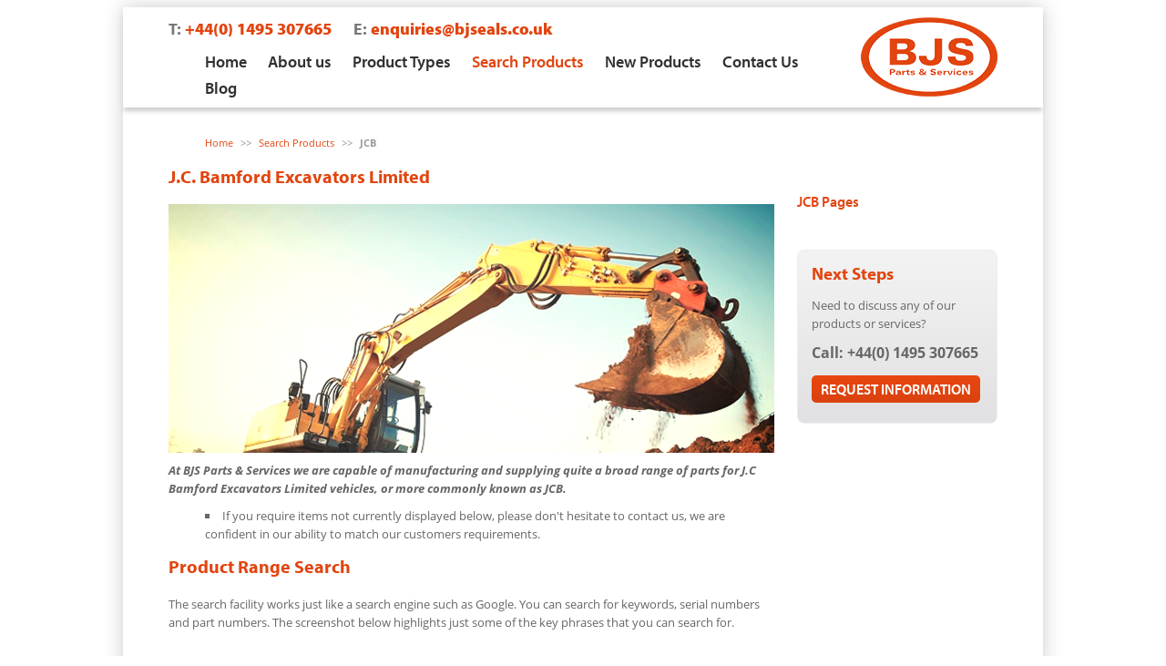

--- FILE ---
content_type: text/html; charset=utf-8
request_url: https://bjsparts.com/search-products/jcb/
body_size: 12693
content:

<!DOCTYPE html>

<html xmlns="http://www.w3.org/1999/xhtml">
<head><title>
		JCB | BJS Parts and Services

</title><meta content="Ozum Ltd Web Design" name="author" /><meta http-equiv="Content-Type" content="text/html; charset=UTF-8" />
		<meta content="BJS Parts & Services is an ISO9000 certified company formed in 1998 to provide the automotive, industrial and agricultural replacement market sectors with a range of high quality, competitively priced parts and services."  name="description" />
		<meta content="Land Rover,Parts" name="keywords" />
		<meta name="google-site-verification" content="NFB9gjxUk3bS6gZ70Ynw0s7mpevsyoBnqTK3wOiajQE" /><link rel="stylesheet" type="text/css" href="http://yui.yahooapis.com/2.9.0/build/reset/reset-min.css" /><link rel="icon" type="image/ico" href="/assets/i/favicon.ico" /><link href="/css/styles.css?v=1" rel="stylesheet" /><link rel="stylesheet" href="//maxcdn.bootstrapcdn.com/font-awesome/4.4.0/css/font-awesome.min.css" />
	
	<script type="text/javascript" src="//use.typekit.net/xox4vnj.js"></script>
    <script type="text/javascript">try { Typekit.load(); } catch (e) { }</script>
	
	
	<script>
  	(function(i,s,o,g,r,a,m){i['GoogleAnalyticsObject']=r;i[r]=i[r]||function(){
  		(i[r].q=i[r].q||[]).push(arguments)},i[r].l=1*new Date();a=s.createElement(o),
  		m=s.getElementsByTagName(o)[0];a.async=1;a.src=g;m.parentNode.insertBefore(a,m)
  	})(window,document,'script','//www.google-analytics.com/analytics.js','ga');


  	ga('create', 'UA-46597185-1', 'bjsparts.com');
  	ga('send', 'pageview');


	</script>
	
	<script type="text/javascript">
		(function(a,e,c,f,g,b,d){var h={ak:"952544168",cl:"0JxcCIWS-FwQqNeaxgM"};a[c]=a[c]||function(){(a[c].q=a[c].q||[]).push(arguments)};a[f]||(a[f]=h.ak);b=e.createElement(g);b.async=1;b.src="//www.gstatic.com/wcm/loader.js";d=e.getElementsByTagName(g)[0];d.parentNode.insertBefore(b,d);a._googWcmGet=function(b,d,e){a[c](2,b,h,d,null,new Date,e)}})(window,document,"_googWcmImpl","_googWcmAk","script");
	</script>
	
	
	<script src="/assets/js/jquery.js"></script>
<meta name="google-translate-customization" content="ab7c88e8c7a0b951-bd5880e4cbc6e734-gd41197d5a4bf1426-12" /></head>
	<body id="jcb" onload="_googWcmGet('google-tel', '+44(0) 1685 373822')">



    
    <div id="wrapper">
	
        <div id="header">
			<img src="/assets/i/logo.png" />
			<div id="google_translate_element"></div><script type="text/javascript">
		function googleTranslateElementInit() {
		  new google.translate.TranslateElement({pageLanguage: 'en', layout: google.translate.TranslateElement.InlineLayout.HORIZONTAL}, 'google_translate_element');
		}
		</script><script type="text/javascript" src="//translate.google.com/translate_a/element.js?cb=googleTranslateElementInit"></script>
			<p class="telno"><span>T:</span> <span class="google-tel">+44(0) 1495 307665</span> &nbsp;&nbsp;&nbsp;&nbsp;&nbsp;<span>E:</span> <a href="mailto:enquiries@bjseals.co.uk">enquiries@bjseals.co.uk</a></p>
			
            <div id="topnav">
            




<ul>
	<li><a href="/" title="Home Page" >Home</a></li>
        <li class="">
            <a href="/about-us/" title="About us">About us</a>
        </li>
        <li class="">
            <a href="/product-types/" title="Product Types">Product Types</a>
        </li>
        <li class="current">
            <a href="/search-products/" title="">Search Products</a>
        </li>
        <li class="">
            <a href="/new-products/" title="New Products">New Products</a>
        </li>
        <li class="">
            <a href="/contact-us/" title="Contact Us">Contact Us</a>
        </li>
		<li><a href="https://bjspartsblog.wordpress.com/" title="Visit our Blog" target="_blank">Blog</a></li>
</ul>

            </div>
        </div>

        
	<div id="content-wrap">
        <div id="wide-content-left">
            <div class="breadcrumbs">
                


    <ul>
        
            <li><a href="/">Home</a> <span class="divider">>></span></li>
            <li><a href="/search-products/">Search Products</a> <span class="divider">>></span></li>

        
        <li class="active"><strong>JCB</strong></li>
</ul>

            </div>
			<h1 class="range-title">J.C. Bamford Excavators Limited</h1>
			<img src="/imageGen.ashx?image=/media/16408/imagegen-1-.png&amp;width=665" alt="">
			<p><em><strong>At BJS Parts &amp; Services we are capable of manufacturing and supplying quite a broad range of parts for J.C Bamford Excavators Limited vehicles, or more commonly known as JCB.</strong></em></p>
<ul>
<li>If you require items not currently displayed below, please don't hesitate to contact us, we are confident in our ability to match our customers requirements.</li>
</ul>
			<p class="search-title">Product Range Search</p>
			<p>The search facility works just like a search engine such as Google. You can search for keywords, serial numbers and part numbers. The screenshot below highlights just some of the key phrases that you can search for.</p>
			<br />
			<p><em>Popular searches: <a href="/search-products/jcb/?search=pad" title="Search for Pad">Pad</a>,
	<a href="/search-products/jcb/?search=bolt" title="Search for Bolt">Bolt</a>,
	<a href="/search-products/jcb/?search=belt" title="Search for Belt">Belt</a>,
	<a href="/search-products/jcb/?search=converter" title="Search for Converter">Converter</a></em></p>


            <form>
		
		
        <div id="xsltsearch"><div class="xsltsearch_form"><p>Search by keyword or Part Number e.g. BJV30</p><input name="search" type="text" class="input" value="" /><input type="submit" class="submit" value="Search" /></div></div>
    	</form>
			<script type="text/javascript">
				$.fn.gotoAnchor = function(anchor) {
    				location.href = '#' + this.selector;
				}
				
				$(function() {
				$(".fulllist").hide();
			
				var x = $(location).attr('search');
				if (x.substring(0,5) == "?page")
				{
				$(".fulllist").show();
				}
					
				if (x.substring(0,7) == "?search")
				{
				$('xsltsearch').gotoAnchor();
				}
				
				});
				
				
			</script>
			<br />
			<button onclick='$(".fulllist").toggle();' class="fl-btn">Show All J.C. Bamford Excavators Limited Products</button>
			
			

<div class="fulllist">

        <div class="xsltsearch_result">
			<p class="xsltsearch_result_title">
				<a href="/search-products/jcb/01117901/" class="xsltsearch_title">01/117901</a>
			</p>
			<img src="/imageGen.ashx?image=/media/16457/untitled.png&amp;altimage=/assets/i/place-holder.jpg&amp;width=250" />
			<p><strong>Model:</strong></p>
			<p class="xsltsearch_result_description">JCB</p>
			<p><strong>Product Description:</strong></p>
			<p>Fan belt</p>
			<p><strong>BJS Reference Number:</strong></p>
			<p>BJX311</p>
			</div>
        <div class="xsltsearch_result">
			<p class="xsltsearch_result_title">
				<a href="/search-products/jcb/01124404/" class="xsltsearch_title">01/124404</a>
			</p>
			<img src="/imageGen.ashx?image=/media/16460/untitled.png&amp;altimage=/assets/i/place-holder.jpg&amp;width=250" />
			<p><strong>Model:</strong></p>
			<p class="xsltsearch_result_description">JCB</p>
			<p><strong>Product Description:</strong></p>
			<p>Fan belt</p>
			<p><strong>BJS Reference Number:</strong></p>
			<p>BJX314</p>
			</div>
        <div class="xsltsearch_result">
			<p class="xsltsearch_result_title">
				<a href="/search-products/jcb/01124405/" class="xsltsearch_title">01/124405</a>
			</p>
			<img src="/imageGen.ashx?image=/media/16463/untitled.png&amp;altimage=/assets/i/place-holder.jpg&amp;width=250" />
			<p><strong>Model:</strong></p>
			<p class="xsltsearch_result_description">JCB</p>
			<p><strong>Product Description:</strong></p>
			<p>Fan belt</p>
			<p><strong>BJS Reference Number:</strong></p>
			<p>BJX317</p>
			</div>
        <div class="xsltsearch_result">
			<p class="xsltsearch_result_title">
				<a href="/search-products/jcb/02101327/" class="xsltsearch_title">02/101327</a>
			</p>
			<img src="/imageGen.ashx?image=/media/16452/untitled.png&amp;altimage=/assets/i/place-holder.jpg&amp;width=250" />
			<p><strong>Model:</strong></p>
			<p class="xsltsearch_result_description">JCB</p>
			<p><strong>Product Description:</strong></p>
			<p>Fan belt</p>
			<p><strong>BJS Reference Number:</strong></p>
			<p>BJX306</p>
			</div>
        <div class="xsltsearch_result">
			<p class="xsltsearch_result_title">
				<a href="/search-products/jcb/02101566/" class="xsltsearch_title">02/101566</a>
			</p>
			<img src="/imageGen.ashx?image=/media/16462/untitled.png&amp;altimage=/assets/i/place-holder.jpg&amp;width=250" />
			<p><strong>Model:</strong></p>
			<p class="xsltsearch_result_description">JCB</p>
			<p><strong>Product Description:</strong></p>
			<p>Fan belt</p>
			<p><strong>BJS Reference Number:</strong></p>
			<p>BJX316</p>
			</div>
        <div class="xsltsearch_result">
			<p class="xsltsearch_result_title">
				<a href="/search-products/jcb/02101573/" class="xsltsearch_title">02/101573</a>
			</p>
			<img src="/imageGen.ashx?image=/media/16448/untitled.png&amp;altimage=/assets/i/place-holder.jpg&amp;width=250" />
			<p><strong>Model:</strong></p>
			<p class="xsltsearch_result_description">JCB</p>
			<p><strong>Product Description:</strong></p>
			<p>Fan belt</p>
			<p><strong>BJS Reference Number:</strong></p>
			<p>BJX302</p>
			</div>

<p class="paging">	
        <a class="selected" href="?page=1" title="Go to page 1 of results">1</a>
        <a class="" href="?page=2" title="Go to page 2 of results">2</a>
        <a class="" href="?page=3" title="Go to page 3 of results">3</a>
        <a class="" href="?page=4" title="Go to page 4 of results">4</a>
		<span>...</span><a href="?page=18" title="Go to page 18">18</a>
  <a href="?page=2" title="Go to next page">Next &gt;</a>

</p>
</div>

			
			
			
			
			
        </div>

        <div id="right-side">
			<div class="specific-range-nav">
				


		<h3>JCB Pages</h3>
<ul></ul>
			</div>
            <div id="next-steps">
            <p class="right-title">Next Steps</p>
            <p>Need to discuss any of our products or services?</p>
				<p class="right-call">Call: <span class="google-tel">+44(0) 1495 307665</span></p>
            <p><a href="/contact-us/" class="right-btn">Request Information</a></p>
            </div>
            
        </div>
		</div>


        <div id="footer">
            <div id="about-foot">
				<div id="about-text">
                <p class="foot-title">About Us</p>

				</div>
				<img src="/assets/i/accreditations.png" alt="Our Accreditations" title="Our Accreditations" />
            </div>
			
            <div id="products-foot">
				<p class="foot-title"><a href="/product-types/">Products</a></p>
                <ul>
					<li><a href="/product-types/oil-seals/">Oil Seals</a></li>
					<li><a href="/product-types/gaskets/">Gaskets</a></li>
					<li><a href="/product-types/mouldings/">Mouldings</a></li>
					<li><a href="/product-types/hoses-and-assemblies/">Hose and Assemblies</a></li>
					<li><a href="/product-types/steering-and-suspension/">Steering and Suspension</a></li>
					<li><a href="/product-types/plastics/">Plastics</a></li>
					<li><a href="/product-types/custom-design/">Custom Design</a></li>                    
                </ul>
				<img src="/assets/i/bjslogo.jpg" alt="BJS Logo" title="BJS Logo" class="bjs-image" />
            </div>

            <div id="other-foot">
				<p class="foot-title"><a href="/search-products/">Product Ranges</a></p>
				<p class="foot-title"><a href="/about-us/">Services &amp; Investments</a></p>
				<p class="foot-title"><a href="/new-products/">Latest Developments</a></p>
                
            </div>

            <div id="contact-foot">
                <p class="foot-title">Contact Information</p>
				<p>Unit 38 Rassau Ind. Est. <br />Ebbw Vale <br />Blaenau Gwent<br /> Wales, UK <br />NP23 5SD</p>                
				<p>T: <span class="google-tel">+44(0) 1495 307665</span></p>
				<p>E: <a href="mailto:enquiries@bjseals.co.uk">enquiries@bjseals.co.uk</a></p>
				<ul>
					<li><a href="https://www.google.com/+bjsparts" target="_blank" title="Google Plus"><i class="fa fa-google-plus"></i></a></li>
                    <li><a href="https://twitter.com/bjsealsltd" target="_blank" title="Twitter"><i class="fa fa-twitter"></i></a></li>
					<li><a href="https://www.linkedin.com/company/bjs-parts-&-services" target="_blank" title="Linked In"><i class="fa fa-linkedin"></i></a></li>
                </ul>		
            </div>
			
			<div class="accreditations">
			
			
			</div>
			
            <div id="copyright">
                <p>&copy; Copyright 2026 BJ Seals Ltd</p>
				

            </div>
            
        </div>

    </div>
    
</body>
</html>




--- FILE ---
content_type: text/css
request_url: https://bjsparts.com/css/styles.css?v=1
body_size: 20352
content:
html {
}
body {
    font-size:62.5%;
    font-family: "open-sans";
    color:#666;
	line-height:1.6;
   
}

/*   Typography    */

h1 {
    font-family: "myriad-pro";
    font-size:2em;
    font-weight:700;
    color: #e24510;
}

h2 {
    font-family: "myriad-pro"; 
    font-size:1.8em;
    font-weight:600;
    color: #e24510;
    margin:10px 0;
}

h3 {
    font-family: "myriad-pro"; 
    font-size:1.6em;
    font-weight:600;
}

h4 {
}

h5 {
}

p {
    font-size:1.3em;
    margin:5px 0;
}

ul li {
    font-size: 1.3em;
    list-style-type:square;
    list-style-position:inside;
}

ul li ul li {
    font-size: inherit;
}


a {
    font-size:inherit;
    color: #e24510;
    text-decoration:none;
}

a:link
{
	color: #e24510;
}

a:visited
{
	color: #e24510;
}

a:hover
{
	color: #e24510;
	text-decoration: underline;
}

a:active
{
	color: #e24510;
}

strong {
    font-weight: bold;
}

em {
    font-style: italic;
}

/*     Structure    */

#wrapper {
    width:1010px;
    -moz-box-shadow: 0 0 20px #ccc;
    -webkit-box-shadow: 0 0 20px #ccc;
    box-shadow: 0 0 20px #ccc;
    margin:0 auto;
    position:relative;
    z-index:0;
	
}

#header {
    width:910px;
    padding:0 50px;
    background:url('/assets/i/header-bg.png');
    height:110px;
    position:relative;
    z-index:9;
    -moz-box-shadow: 0px 5px 5px -1px #ccc;
    -webkit-box-shadow: 0px 5px 5px -1px #ccc;
    box-shadow: 0px 5px 5px -1px #ccc;
    overflow:hidden;
    margin-bottom:20px;
}

#banner {
    position:absolute;
    top:0;
    left:0;
    z-index:5;
}

#homeboxes {
    width:910px;
    margin:0 auto;
    background:#fff;
    border-radius:10px;
    position:relative;
    z-index:9;
    height:260px;
    padding:0 25px;
    margin-top: 330px;
}

#home-content {
    background:url('/assets/i/content-bg.jpg') top right no-repeat;
    padding-left:50px;
    height:470px;
    min-height:470px;
    height:auto !important;
}

#content-wrap {
	padding-left:25px;
}

#sidenav {
    width:180px;
    float:left;
    margin: 55px 0 0 25px; 
}

#sidenav img
{
	margin: 10px 0 0 0;
}

#content {
    float:left;
    width:460px;
    margin-left:25px;
	height:500px;
	min-height:500px;
	height:auto !important;
	padding-bottom:30px;
}

#right-side {
    width:220px;
    float:left;
    margin: 55px 0 0 25px;
}

#wide-content-right
{
	float:left;
    width:705px;
    margin-left:25px;
	margin-bottom:20px;
	height:500px;
	min-height:500px;
	height:auto !important;
}

#wide-content-left
{
	float:left;
    width:665px;
    margin-left:25px;
	margin-bottom:20px;
	height:500px;
	min-height:500px;
	height:auto !important;
}

#footer {
    background: url('/assets/i/footer-bg.jpg');
    padding:0 50px;
    color:#fff;
    width:910px;
    clear:both;
}

/*      Header       */

#google_translate_element
{
	float:left;
}

#header p.telno {
    font-family: "myriad-pro"; 
    color: #e24510;
    font-weight:900;
    font-size:1.8em;
    float:left;
	clear:left;
    margin:10px 0 7px;
}

#header p.telno span
{    
    color: #777;
    font-weight:700;
}

#header p.telno span.google-tel
{    
    color: #e24510;
    font-weight:900;
}

#header img {
    float: right;
    margin-top:11px;
}

.goog-logo-link img
{
	margin-top:0px !important;
	margin-left:5px;
	float: none !important
}

#home #header 
{
	-moz-box-shadow: none;
    -webkit-box-shadow: none;
    box-shadow: none;
}

#topnav {
    clear: left;
    padding-top:0px;
}

#topnav ul li {
    display:inline-block;
    zoom: 1; 
    *display: inline;
    font-family: "myriad-pro"; 
}

#topnav ul li a:link {
    padding:10px 20px 10px 0;
    font-size: 1.4em;
    font-weight: 600;
    color: #313131;
    text-decoration:none;
}
	
#topnav ul li a:visited {
    color: #313131;
    text-decoration:none;
}
		
#topnav ul li a:hover {
    color: #e24510;
    text-decoration:none;
}
		
#topnav ul li a:active {
    color: #e24510;
    text-decoration:none;
}
		
#topnav ul li.current a {
    color: #e24510;
    text-decoration:none;
}

/*     Banner       */
		
#slider
{
	height:567px !important;
}

#banner div.banner-slogan {
    position:absolute;
    top:150px;
    left:50px;
    width: 300px;
    background: url('/assets/i/bannerbox-bg.png');
    color:#fff;
    padding:20px;
    border-radius:5px;
}

#banner div.banner-slogan p {
    font-family: "myriad-pro";
    font-size:1.6em;
	line-height:1.2;
}

#banner div.banner-slogan p.slogan-title {
    font-family: "myriad-pro";
    font-size:2.9em;
    font-weight:900;
    margin-bottom:10px;
    line-height:1.2;
}

#banner div.banner-slogan a {
    display:inline-block;
    padding:10px 25px;
    text-transform:uppercase;
    color:#fff;
    text-decoration:none;
    font-family: "myriad-pro";
    font-size:1.6em;
    border-radius:8px;
    margin:20px 0 10px 0;
    border:solid 3px #444;
    /*  fallback  */
    background-color: #e84711;
    background: -webkit-gradient(linear, 0% 0%, 0% 100%, from(#da420f), to(#e84711));
    background: -webkit-linear-gradient(top, #e84711, #da420f);
    background: -moz-linear-gradient(top, #e84711, #da420f);
    background: -ms-linear-gradient(top, #e84711, #da420f);
    background: -o-linear-gradient(top, #e84711, #da420f);
	line-height:1.2;
}

#banner div.banner-slogan a:hover {
    border:solid 3px #444;
    /*  fallback  */
    background-color: #da420f;
    background: -webkit-gradient(linear, 0% 0%, 0% 100%, from(#e84711), to(#da420f));
    background: -webkit-linear-gradient(bottom, #e84711, #da420f);
    background: -moz-linear-gradient(bottom, #e84711, #da420f);
    background: -ms-linear-gradient(bottom, #e84711, #da420f);
    background: -o-linear-gradient(bottom, #e84711, #da420f);
}

#banner div.fade {
    height:80px;
    width:1010px;
    background:url('/assets/i/fade.png') top left repeat-x;
    position:absolute;
    top:487px;
    z-index:20;
}

/*   Home Boxes     */

#homeboxes div.homebox 
{
    float: left;
    width: 290px;
    margin-right: 20px;
    background:none;
    position:relative;
}

#homeboxes div.last 
{
    margin: 0px;
}

#homeboxes div.homebox p.homebox-title
{
    font-family: "myriad-pro"; 
    font-size:1.8em;
    font-weight:600;
    margin:10px 0 30px 0;
    
}

.homeboxline {
    position: absolute;
    width:910px;
    top: 40px;
    background-color: #ccc;
    color: #ccc;
    height:1px;
    border:none;
}

#homeboxes div.home-news 
{
    margin-bottom:10px;
}

#homeboxes div.home-news a 
{
    text-decoration:none;
}

#homeboxes div.home-news p 
{
    color:#666;
}

#homeboxes div.home-news p.news-title
{
    color:#e84711;
    margin-bottom:5px;
    font-size:1.4em
}

#homeboxes div.homebox a.homebox-btn 
{
    position:absolute;
    top:190px;
    right:15px;
    padding:5px 12px 7px 12px;
    color:#fff;
    border-radius:5px;
    text-decoration:none;
    font-family: "myriad-pro"; 
    font-size:1.4em;
    /*  fallback  */
    background-color: #e84711;
    background: -webkit-gradient(linear, 0% 0%, 0% 100%, from(#da420f), to(#e84711));
    background: -webkit-linear-gradient(top, #e84711, #da420f);
    background: -moz-linear-gradient(top, #e84711, #da420f);
    background: -ms-linear-gradient(top, #e84711, #da420f);
    background: -o-linear-gradient(top, #e84711, #da420f);
}

#homeboxes div.homebox a.homebox-btn:hover 
{ 
    /*  fallback  */
    background-color: #da420f;
    background: -webkit-gradient(linear, 0% 0%, 0% 100%, from(#e84711), to(#da420f));
    background: -webkit-linear-gradient(bottom, #e84711, #da420f);
    background: -moz-linear-gradient(bottom, #e84711, #da420f);
    background: -ms-linear-gradient(bottom, #e84711, #da420f);
    background: -o-linear-gradient(bottom, #e84711, #da420f);
}

/*  Home Content*/

#home-content h1 
{
    color:#e84711;
    font-size:3.0em;
    padding:20px 0;
}

#home-content p 
{
    width:540px;
    font-size:1.5em;
    margin-bottom:10px;
    line-height:1.6em;
}

#home-content p.discover 
{
    font-size:1.8em;
  
    margin:20px 0 40px 0;
    font-family: "myriad-pro"; 
    color:#e84711;
    font-weight:700;
}

#home-content p.button-bar
{
	margin-bottom: 40px;
}

#home-content p.button-bar a 
{
    font-family: "myriad-pro"; 
    color:#666;
    text-decoration:none;
    border-top: 1px solid #e1e1e1;
    padding:15px 40px;
    background:#f3f3f3;
    background: -webkit-gradient(linear, 0% 0%, 0% 100%, from(#e1e1e3), to(#f3f3f3));
    background: -webkit-linear-gradient(top, #f3f3f3, #e1e1e3);
    background: -moz-linear-gradient(top, #f3f3f3, #e1e1e3);
    background: -ms-linear-gradient(top, #f3f3f3, #e1e1e3);
    background: -o-linear-gradient(top, #f3f3f3, #e1e1e3);
}

#home-content p.button-bar a:hover 
{
    background:#e1e1e3;
    background: -webkit-gradient(linear, 0% 0%, 0% 100%, from(#f3f3f3), to(#e1e1e3));
    background: -webkit-linear-gradient(bottom, #f3f3f3, #e1e1e3);
    background: -moz-linear-gradient(bottom, #f3f3f3, #e1e1e3);
    background: -ms-linear-gradient(bottom, #f3f3f3, #e1e1e3);
    background: -o-linear-gradient(bottom, #f3f3f3, #e1e1e3);
}

#home-content p.button-bar a#btn01 
{
    border-top-left-radius:8px;
    border-bottom-left-radius:8px;
    border-right:1px solid #f6f5f5;
    
}

#home-content p.button-bar a#btn02 
{
    border-right:1px solid #f6f5f5;
    border-left:1px solid #dcdcdd;
}

#home-content p.button-bar a#btn03 
{
    border-top-right-radius:8px;
    border-bottom-right-radius:8px;
    border-left:1px solid #dcdcdd;
}

/*   Side Nav  */

#sidenav h3
{
	margin-bottom:15px;
}

#sidenav ul 
{
	padding:5px 0;
}

#sidenav ul li 
{
    list-style-type: none;
	padding:2px 0;
	
}

#sidenav ul li a 
{
    font-weight:600;
    color:#666;
	font-size:1.1em;
}

#sidenav ul li a.selected 
{
    font-style:italic;
}

#sidenav ul li ul li a 
{
    font-weight:normal;
    color: #e24510;
	font-style:normal;
}

#sidenav ul li ul li a.selected 
{
    font-style:italic;
}



/*   Content  */

#content img.banner-img 
{
    margin:10px 0;
	width:458px;
	border:solid 1px #eee;
}

#content img 
{
    margin:10px 0;
}

#content hr 
{
    clear:both;
	background-color: #eee;
    color: #eee;
    height:1px;
    border:none;
	margin:20px 0;
}

.breadcrumbs 
	{
    margin-bottom:5px;
}

.breadcrumbs ul li
{
    font-size:1.1em;
    display:inline;
    color:#989898;
}

.breadcrumbs ul li span.divider
{
    padding:0 5px;
}

.why-choose-image 
{
    float:right;
}

#content img.range-product-img 
{
	width:225px;
	float:right;
}

/*   Right Side  */

#right-side
{
	margin-bottom: 20px;
}

#right-side img 
{
    border-radius:8px;
    border:1px solid #eee;
}

#next-steps 
{
    margin:0 0 25px 0;
    padding:5px 15px 15px 15px;
    border:1px solid #eee;
    border-radius:8px;
    background:#f3f3f3;
    background: -webkit-gradient(linear, 0% 0%, 0% 100%, from(#e1e1e3), to(#f3f3f3));
    background: -webkit-linear-gradient(top, #f3f3f3, #e1e1e3);
    background: -moz-linear-gradient(top, #f3f3f3, #e1e1e3);
    background: -ms-linear-gradient(top, #f3f3f3, #e1e1e3);
    background: -o-linear-gradient(top, #f3f3f3, #e1e1e3);
}

#next-steps p 
{
    margin:5px 0 10px 0;
}

#next-steps p.right-title 
{
    font-family: "myriad-pro";
    font-size:1.9em;
    font-weight:700;
    color: #e24510;
}

#next-steps p.right-call 
{
    font-size:1.6em;
    font-weight:700;
    margin-bottom:15px;
}

#next-steps a.right-btn 
{
    padding:5px 10px;
    color:#fff;
    border-radius:5px;
    text-decoration:none;
    font-family: "myriad-pro"; 
    font-weight:600;
    font-size:1.2em;
    text-transform:uppercase;
    
    
    /*  fallback  */
    background-color: #e84711;
    background: -webkit-gradient(linear, 0% 0%, 0% 100%, from(#da420f), to(#e84711));
    background: -webkit-linear-gradient(top, #e84711, #da420f);
    background: -moz-linear-gradient(top, #e84711, #da420f);
    background: -ms-linear-gradient(top, #e84711, #da420f);
    background: -o-linear-gradient(top, #e84711, #da420f);
}

#next-steps a.right-btn:hover 
{
    
    /*  fallback  */
    background-color: #da420f;
    background: -webkit-gradient(linear, 0% 0%, 0% 100%, from(#e84711), to(#da420f));
    background: -webkit-linear-gradient(bottom, #e84711, #da420f);
    background: -moz-linear-gradient(bottom, #e84711, #da420f);
    background: -ms-linear-gradient(bottom, #e84711, #da420f);
    background: -o-linear-gradient(bottom, #e84711, #da420f);
}

.product-search-side 
{
	position:relative;
}

.product-search-side img
{
	width:218px;
	height:auto;
}

.product-search-side form
{
	position:absolute;
	top:10px;
	left:4%;
	width:92%;
	
}

.product-search-side form input.search-box
{
	width:100%;
	-webkit-box-sizing: border-box;
    -moz-box-sizing: border-box;
    box-sizing: border-box;
	padding:3px 30px 3px 3px;
	font-size:14px;
	color:#aaa;
	border:solid 1px #ccc;
	border-radius:4px;
}

.product-search-side form input.search-box:focus
{
	color:#666;
}

.product-search-side form input.search-button
{
	position:absolute;
	top:0px;
	right:0px;
	width:30px;
	height:30px;
	background:url(/assets/i/side-search-btn.png) center center no-repeat;
	border:none;
}


/*  Specific Range Side Nav  */

.specific-range-nav
{
	margin-bottom:20px;
}

.specific-range-nav h3
{
	margin-bottom:0px;
	color: #e24510;
}

.specific-range-nav ul 
{
	padding:5px 0;
}

.specific-range-nav ul li 
{
    list-style-type: none;
	padding:2px 0;
	
}

.specific-range-nav ul li a 
{
    font-weight:600;
    color:#666;
	font-size:1.1em;
}

.specific-range-nav ul li a.selected 
{
    font-style:italic;
}

.specific-range-nav ul li ul li a 
{
    font-weight:normal;
    color: #e24510;
	font-style:normal;
}

.specific-range-nav ul li ul li a.selected 
{
    font-style:italic;
}


/*   Wide Content   */

#wide-content-right img.banner-img 
{
	width:703px;
	margin:10px 0;
	border:solid 1px #eee;
}

div.category
{
	width:223px;
	float:left;
	list-style-type:none;
	margin:20px 15px 10px 0;
	border:solid 1px #ccc;
	position:relative; 
	
}

div.category img
{
	width:223px;
}

div.category a
{
	display:block;
	-moz-box-shadow: 0 0 20px #ccc;
    -webkit-box-shadow: 0 0 20px #ccc;
    box-shadow: 0 0 20px #ccc;
}

div.category a:hover
{
	-moz-box-shadow: 0 0 20px #333;
    -webkit-box-shadow: 0 0 20px #333;
    box-shadow: 0 0 20px #333;
}

div.category.last
{
	margin:20px 0px 10px 0;
}

div.category p.category-title
{
	display:block;
	width:213px;
	padding:5px;
	position:absolute;
	top:118px;
	z-index:10;
	background:#000;
	filter: alpha(opacity=80);
    -moz-opacity: 0.8;
    -khtml-opacity: 0.8;
    opacity: 0.8;
	color:#fff;
	text-align:left;	
	font-weight:normal;
}

#wide-content-left img.range-product-img 
{
	width:345px;
	float:right;
}

h1.basic-head{
	margin: 35px 0 15px 0;	
}
	
#service-banner
{
	margin-bottom:20px;
}


/*   Product Ranges   */

body#product-ranges #wide-content-left h1
{
	margin: 10px 0 15px 0;
}

a.return-search
{
	display:inline-block;
	font-size:1.3em;
	color:#fff;
	padding:5px 15px;
	background:#e75321;
	font-family: "myriad-pro";
	font-weight:bold;
	text-transform:uppercase;
	border-radius:5px;
	margin:5px 0;
}
	
button.fl-btn
{
	padding:5px 15px;
	width:auto;
	font-size:1.3em;
	margin:10px 0 15px 0;
	color:#fff;
	font-weight:bold;
	border: none;
	text-transform:uppercase;
	background:#e75321;
	font-family: "myriad-pro";
	display:inline-block;
	cursor:pointer;
	
}
	
div.fulllist
{
	border-bottom:solid 5px #ddd;
}
	
p.cat-title
{
font-family: "myriad-pro";
font-size: 2em;
font-weight: 700;
color: #e24510;
margin: 35px 0 15px 0;
}

p.search-title
{
font-family: "myriad-pro";
font-size: 2em;
font-weight: 700;
color: #e24510;
margin: 10px 0 15px 0;
}

	
div.range-category
{
	width:213px;
	float:left;
	list-style-type:none;
	margin:0 10px 10px 0;
	border:solid 1px #ccc;
	position:relative; 
	
}

div.range-category img
{
	width:213px;
}

div.range-category a
{
	display:block;
	-moz-box-shadow: 0 0 20px #ccc;
    -webkit-box-shadow: 0 0 20px #ccc;
    box-shadow: 0 0 20px #ccc;
}

div.range-category a:hover
{
	-moz-box-shadow: 0 0 20px #333;
    -webkit-box-shadow: 0 0 20px #333;
    box-shadow: 0 0 20px #333;
}

div.range-category.last
{
	margin:0px 0px 10px 0;
}

div.range-category p.range-category-title
{
	display:block;
	width:203px;
	padding:5px;
	position:absolute;
	bottom:0px;
	z-index:10;
	background:#000;
	filter: alpha(opacity=80);
    -moz-opacity: 0.8;
    -khtml-opacity: 0.8;
    opacity: 0.8;
	color:#fff;
	text-align:left;
	margin:0;
	font-weight:normal;
}

h1.range-product-title
{
	line-height:1.2;
	margin-bottom:15px;
}
			

/*   Search Page  */
			
a.button
{
  padding: 5px 15px;
  width: auto;
  font-size: 1.3em;
  margin: 10px 0 15px 0;
  color: #fff;
  font-weight: bold;
  border: none;
  text-transform: uppercase;
  background: #e75321;
  font-family: "myriad-pro";
  display: inline-block;
  cursor: pointer;	
  text-decoration: none;
}

div.xsltsearch_form 
{
	background: #f9f9f9;
	border:solid 1px #f1f1f1;
	padding:10px 20px 30px 20px;
}

div.xsltsearch_form p
{
	margin:10px 0;
}

div.xsltsearch_form input.input
{
	display:inline-block;
	
	padding:5px 5px;
	width:330px;
	font-size:1.3em;
	margin:0;
	border:solid 1px #f1f1f1;
	font-family: "myriad-pro";
}

div.xsltsearch_form input.submit
{
	padding:5px 5px;
	width:75px;
	font-size:1.3em;
	margin:0;
	color:#fff;
	font-weight:bold;
	border: none;
	text-transform:uppercase;
	background:#e75321;
	font-family: "myriad-pro";
	display:inline-block;
	cursor:pointer;
	
}

div.xsltsearch_result
{
	margin:10px 0;
	border-top:1px solid #eee;
	padding:10px 0;
	clear:both;
}

div.xsltsearch_result img
{
	float:right;
	margin:0 0 20px 20px;
}
	
span.xsltsearch_description strong
{
	color:red;
}
	
a.xsltsearch_title
{
	font-size: 1.3em;
	font-weight: bold;
	text-decoration: underline;
}

p#xsltsearch_navigation 
{
	display:block;
	clear:both;
		
}
	
p#xsltsearch_summary 
{
	margin:20px 0 15px 0;
	
		
}

/*   News Pages   */
	
div.news-side
{
	margin-bottom:15px;
}

div.news-side p
{
	font-size:1.1em;
}

div.news-side p.news-side-title
{
	font-size:1.2em;
	font-weight:700;
	margin:5px 0 0 0;
}

div.news-side p.news-side-date
{
	margin:0 0 5px 0;
}
			
div.news-item
{
	clear:both;
}
			
div.news-item h2
{
	margin-bottom:0;
}
			
div.news-item img.news-item-image
{
	width:200px;
	float:right;
}
			
div.news-item p.news-date
{
	margin-top:0;
	line-height:1;
	margin-bottom:10px;
}
			
div.news-over-intro 
{
	padding-bottom:20px;
	border-bottom:solid 1px #eee;
	margin-bottom:20px;
}
			
div.news-over-intro img
{
	width:100%;
}
			
div.news-over-intro p
{
	font-size:1.5em;
}
	
h1.news-item-title
{
	margin: 35px 0 0px 0;
}
			
p.news-item-date
{
	margin-top:0;
	line-height:1;
	margin-bottom:20px;
}
	
img.news-item-image
{
	width:325px;
	float:right;
	padding:0 0 10px 10px;
}

img.news-side-image
{
	width:75px;
	float:right;
}
	
/*  Contact Page  */
	
body#contact-us #content h1
{
	margin: 45px 0 15px 0;
}
			
/*  Error Page  */
			
.error-content
{
	height:300px;
	padding-top:200px;
	text-align:center;
}
			
.error-content h1
{
	font-size:26px;
}
			
.error-content p
{
	font-size:16px;
}


/*   Footer   */

#footer a {
    color:#fff;
}

#footer ul li {
    list-style-type:none;
	list-style-position: outside;
}

#footer .foot-title {
    font-family: "myriad-pro";
    font-weight:700;
    font-size:1.5em;
    padding:10px 0;
}

#footer #copyright {
    width:910px;
    background: url('/assets/i/footer-div.jpg') top left repeat-x;
    clear:both;
    padding:10px 0;
    font:1.3em;
}


#footer #copyright p
{
	display: inline-block;
}

#about-foot {
    width:300px;
    float: left;
    margin-right:30px;
}

#contact-foot ul {
    overflow: hidden;
    list-style: none;
    padding: 0;
    margin: 0;
}

#contact-foot ul li
{
    float: left;
    padding: 0 7px;
    font-size: 35px;
}

#copyright a:link
{
    color: #fff;
}

#copyright a:visited
{
    color: #fff;
}

#copyright a:hover
{
    color: #e84711;
}

#copyright a:active
{
    color: #fff;
}

#copyright a:focus
{
    color: #fff;
}

#about-foot img {
    margin-bottom:20px;
}
			
img.bjs-image
{
	margin-top:12px;
}

#about-text {
	height:30px;
	min-height:30px;
	height: auto !important;
}

#products-foot {
    float: left;
    padding-bottom:15px;
    margin-right:30px;
}

#other-foot {
    float: left;
    padding-bottom:15px;
    margin-right:30px;
}

#contact-foot {
    float: left;
    padding-bottom:15px;
    
}







/* EDITOR PROPERTIES - PLEASE DON'T DELETE THIS LINE TO AVOID DUPLICATE PROPERTIES */


--- FILE ---
content_type: text/plain
request_url: https://www.google-analytics.com/j/collect?v=1&_v=j102&a=845824036&t=pageview&_s=1&dl=https%3A%2F%2Fbjsparts.com%2Fsearch-products%2Fjcb%2F&ul=en-us%40posix&dt=JCB%20%7C%20BJS%20Parts%20and%20Services&sr=1280x720&vp=1280x720&_u=IEBAAAABAAAAACAAI~&jid=595500627&gjid=302397702&cid=277837981.1768600403&tid=UA-46597185-1&_gid=813899476.1768600403&_r=1&_slc=1&z=1611434330
body_size: -449
content:
2,cG-GY5M4LE6SS